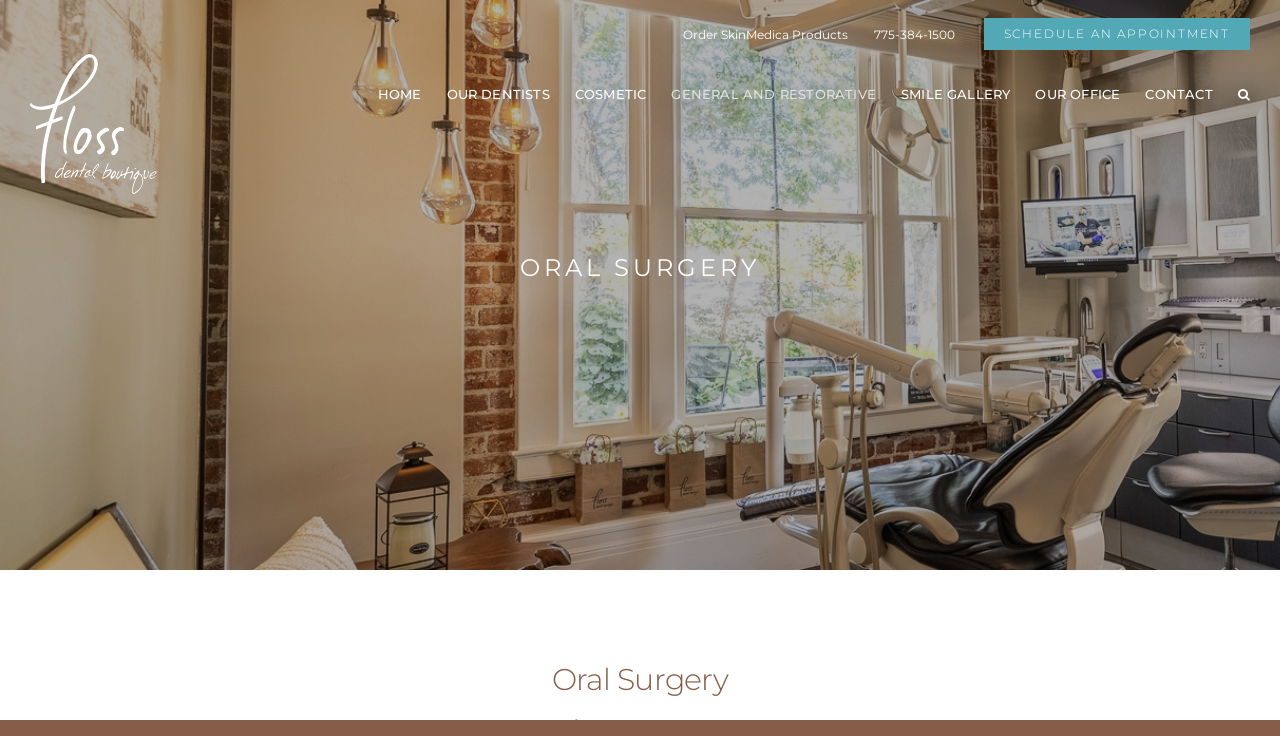

--- FILE ---
content_type: text/css
request_url: https://flossdentalboutique.com/wp-content/themes/floss/style.css?ver=6.9
body_size: 251
content:
/*!
Theme Name: Avada Child
Description: Child theme for Avada theme
Author: ThemeFusion
Author URI: https://theme-fusion.com
Template: Avada
Version: 1.0.0
Text Domain:  Avada
*/.fusion-logo img{width:auto;margin-top:-10px}.fusion-sticky-logo{width:auto;padding-top:15px}.fusion-recent-posts.fusion-recent-posts-1 .columns .column .entry-title{text-transform:uppercase}.fusion-recent-posts .columns .post{margin-bottom:40px}.fusion-carousel-meta{display:none}.fusion-megamenu-bullet{display:none}.fusion-header-v3 .fusion-secondary-header{padding-top:0 !important}@media only screen and (min-width: 801px){.fusion-header-v3 .fusion-secondary-header{padding-top:10px !important}}.fusion-header-v3 .fusion-secondary-header .fusion-mobile-nav-holder{display:none !important}.fusion-header-v3 .fusion-secondary-header .fusion-alignleft{align-self:flex-end}.fusion-header-v3 .fusion-secondary-header .fusion-alignleft .fusion-secondary-menu{float:none;display:block !important;height:30px}@media only screen and (min-width: 801px){.fusion-header-v3 .fusion-secondary-header .fusion-alignleft .fusion-secondary-menu{height:auto}}.fusion-header-v3 .fusion-secondary-header .fusion-alignleft .fusion-secondary-menu .menu{display:flex;flex-direction:row;justify-content:center}@media only screen and (min-width: 801px){.fusion-header-v3 .fusion-secondary-header .fusion-alignleft .fusion-secondary-menu .menu{justify-content:flex-end}}.fusion-header-v3 .fusion-secondary-header .fusion-alignleft .fusion-secondary-menu .menu li{border:none}.fusion-header-v3 .fusion-secondary-header .fusion-alignleft .fusion-secondary-menu .menu li a{color:#607078}.fusion-header-v3 .fusion-secondary-header .fusion-alignleft .fusion-secondary-menu .menu li a:hover{text-decoration:underline}@media only screen and (min-width: 801px){.fusion-header-v3 .fusion-secondary-header .fusion-alignleft .fusion-secondary-menu .menu li a{color:#fff}}.fusion-header-v3 .fusion-secondary-header .fusion-alignleft .fusion-secondary-menu .menu li:last-of-type{margin-right:1rem}.fusion-header-v3 .fusion-secondary-header .fusion-alignleft .fusion-secondary-menu .menu li.mobile-hide{display:none}@media only screen and (min-width: 801px){.fusion-header-v3 .fusion-secondary-header .fusion-alignleft .fusion-secondary-menu .menu li.mobile-hide{display:block}}.fusion-header-v3 .fusion-secondary-header .fusion-alignright{flex-grow:0}
